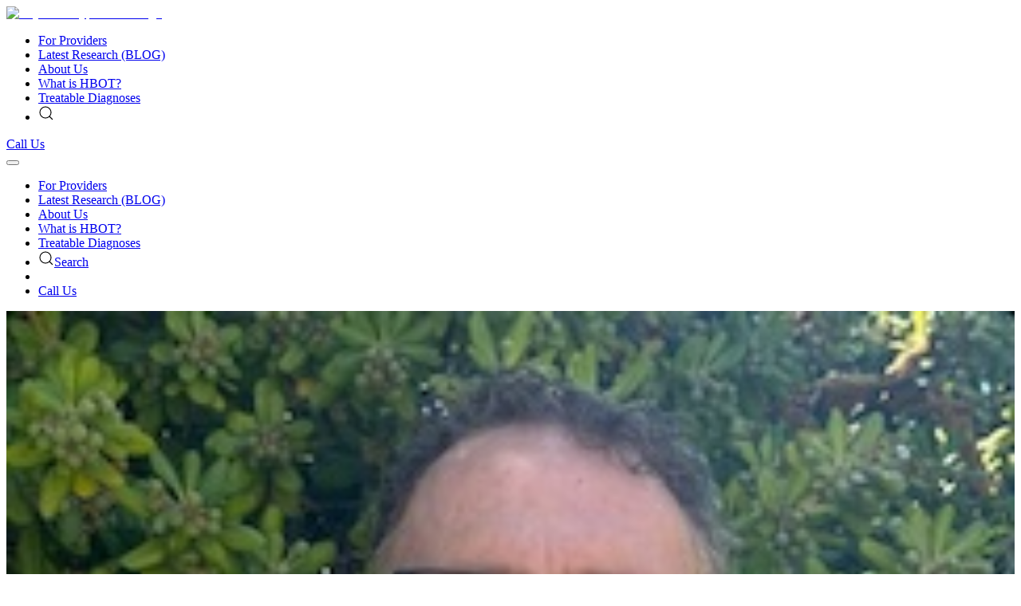

--- FILE ---
content_type: text/html; charset=utf-8
request_url: https://www.bayareahyperbarics.com/latest-research/author/jim-nieters
body_size: 19729
content:
<!DOCTYPE html><html lang="en" class="pqc"><head><meta charSet="utf-8"/><meta name="viewport" content="width=device-width"/><link rel="icon" href="/favicon.ico"/><link rel="apple-touch-icon" sizes="180x180" href="/apple-touch-icon.png"/><link rel="icon" type="image/png" sizes="32x32" href="/favicon-32x32.png"/><link rel="icon" type="image/png" sizes="16x16" href="/favicon-16x16.png"/><link rel="mask-icon" href="/safari-pinned-tab.svg" color="#ef4323"/><meta name="msapplication-TileColor" content="#f2f2f2"/><meta name="theme-color" content="#007E7B"/><meta property="og:type" content="website"/><meta property="og:locale" content="en_IE"/><meta property="og:site_name" content="Bay Area Hyperbarics"/><title>Jim Nieters | Practice Manager and COO | Bay Area Hyperbarics</title><meta name="robots" content="index,follow"/><meta name="description" content="Jim Nieters has been helping Bay Area Hyperbarics for many years, and has been fully involved since October, 2022. With over twenty years of experience in operations and team leadership, Jim brings a patient-first perspective to everything he does."/><meta property="og:title" content="Jim Nieters | Practice Manager and COO | Bay Area Hyperbarics"/><meta property="og:description" content="Jim Nieters has been helping Bay Area Hyperbarics for many years, and has been fully involved since October, 2022. With over twenty years of experience in operations and team leadership, Jim brings a patient-first perspective to everything he does."/><meta property="og:url" content="https://www.bayareahyperbarics.com/latest-research/author/jim-nieters"/><meta property="og:image" content="https://res.cloudinary.com/dzo2yu9vs/image/upload/v1682427161/bahyperbarics_10_10/home-hero-cropped-1682427159407.webp"/><meta property="og:image:alt" content="Jim Nieters | Practice Manager and COO | Bay Area Hyperbarics"/><link rel="canonical" href="https://www.bayareahyperbarics.com/latest-research/author/jim-nieters"/><script type="application/ld+json">{"@context":"https://schema.org","@type":"LocalBusiness","@id":"https://www.bayareahyperbarics.com/","name":"Bay Area Hyperbarics","url":"https://www.bayareahyperbarics.com/","telephone":"(408) 356-7438","sameAs":["https://www.facebook.com/people/Bay-Area-Hyperbarics/100068889384749/"],"image":["https://www.bayareahyperbarics.com/_next/image?url=https%3A%2F%2Fassets.uiaas.io%2Fweb%2Fhbot%2Fhbot-logo.png&amp;w=640&amp;q=75"],"address":{"@type":"PostalAddress","streetAddress":"14589 S Bascom Ave","addressLocality":"Los Gatos","addressRegion":"CA","postalCode":"95032","addressCountry":"US"},"geo":{"latitude":"37.256408","longitude":"-121.9502627","@type":"GeoCoordinates"},"openingHoursSpecification":[{"opens":"05:30","closes":"20:00","dayOfWeek":["Monday","Tuesday","Wednesday","Thursday","Friday"],"@type":"OpeningHoursSpecification"},{"opens":"09:00","closes":"15:00","dayOfWeek":["Saturday","Sunday"],"@type":"OpeningHoursSpecification"}]}</script><script type="application/ld+json">{"@context":"https://schema.org","@type":"WebPage","json":{"@context":"https://schema.org","@type":"WebSite","name":"Bay Area Hyperbarics","url":"https://www.bayareahyperbarics.com","potentialAction":{"@type":"SearchAction","target":"https://www.bayareahyperbarics.com/search?query={search_term_string}","query-input":"required name=search_term_string"}}}</script><meta name="next-head-count" content="23"/><link rel="preload" href="/_next/static/css/984f33b2356b147a.css" as="style" crossorigin=""/><link rel="stylesheet" href="/_next/static/css/984f33b2356b147a.css" crossorigin="" data-n-g=""/><noscript data-n-css=""></noscript><script defer="" crossorigin="" nomodule="" src="/_next/static/chunks/polyfills-c67a75d1b6f99dc8.js"></script><script data-partytown-config="">
            partytown = {
              lib: "/_next/static/~partytown/"
            };
          </script><script data-partytown="">!(function(w,p,f,c){c=w[p]=w[p]||{};c[f]=(c[f]||[])})(window,'partytown','forward');/* Partytown 0.8.0 - MIT builder.io */
!function(t,e,n,i,r,o,a,d,s,c,l,p){function u(){p||(p=1,"/"==(a=(o.lib||"/~partytown/")+(o.debug?"debug/":""))[0]&&(s=e.querySelectorAll('script[type="text/partytown"]'),i!=t?i.dispatchEvent(new CustomEvent("pt1",{detail:t})):(d=setTimeout(f,1e4),e.addEventListener("pt0",w),r?h(1):n.serviceWorker?n.serviceWorker.register(a+(o.swPath||"partytown-sw.js"),{scope:a}).then((function(t){t.active?h():t.installing&&t.installing.addEventListener("statechange",(function(t){"activated"==t.target.state&&h()}))}),console.error):f())))}function h(t){c=e.createElement(t?"script":"iframe"),t||(c.setAttribute("style","display:block;width:0;height:0;border:0;visibility:hidden"),c.setAttribute("aria-hidden",!0)),c.src=a+"partytown-"+(t?"atomics.js?v=0.8.0":"sandbox-sw.html?"+Date.now()),e.querySelector(o.sandboxParent||"body").appendChild(c)}function f(n,r){for(w(),i==t&&(o.forward||[]).map((function(e){delete t[e.split(".")[0]]})),n=0;n<s.length;n++)(r=e.createElement("script")).innerHTML=s[n].innerHTML,e.head.appendChild(r);c&&c.parentNode.removeChild(c)}function w(){clearTimeout(d)}o=t.partytown||{},i==t&&(o.forward||[]).map((function(e){l=t,e.split(".").map((function(e,n,i){l=l[i[n]]=n+1<i.length?"push"==i[n+1]?[]:l[i[n]]||{}:function(){(t._ptf=t._ptf||[]).push(i,arguments)}}))})),"complete"==e.readyState?u():(t.addEventListener("DOMContentLoaded",u),t.addEventListener("load",u))}(window,document,navigator,top,window.crossOriginIsolated);</script><script id="hotjarScript" type="text/partytown" data-nscript="worker" crossorigin="">
      (function(h,o,t,j,a,r){
          h.hj=h.hj||function(){(h.hj.q=h.hj.q||[]).push(arguments)};
          h._hjSettings={hjid:3349979,hjsv:6};
          a=o.getElementsByTagName('head')[0];
          r=o.createElement('script');r.async=1;
          r.src=t+h._hjSettings.hjid+j+h._hjSettings.hjsv;
          a.appendChild(r);
      })(window,document,'https://static.hotjar.com/c/hotjar-','.js?sv=');
    </script><script src="/_next/static/chunks/webpack-59c5c889f52620d6.js" defer="" crossorigin=""></script><script src="/_next/static/chunks/framework-5429a50ba5373c56.js" defer="" crossorigin=""></script><script src="/_next/static/chunks/main-930135e47dff83e9.js" defer="" crossorigin=""></script><script src="/_next/static/chunks/pages/_app-048c94400f173aaf.js" defer="" crossorigin=""></script><script src="/_next/static/chunks/977-2770766778976007.js" defer="" crossorigin=""></script><script src="/_next/static/chunks/621-1af614765a2108b2.js" defer="" crossorigin=""></script><script src="/_next/static/chunks/pages/latest-research/author/%5B...slug%5D-0c6aacf3fed4be4d.js" defer="" crossorigin=""></script><script src="/_next/static/aApXya2CtoF76YWYjMLgx/_buildManifest.js" defer="" crossorigin=""></script><script src="/_next/static/aApXya2CtoF76YWYjMLgx/_ssgManifest.js" defer="" crossorigin=""></script></head><body><noscript><iframe src="https://www.googletagmanager.com/ns.html?id=GTM-W2JT4PV" height="0" width="0" style="display:none;visibility:hidden"></iframe></noscript><div id="__next"><div class="pqc"><header class="uk-dark uk-section-xsmall" style="background:#fff" data-mod="header-with-secondary-nav"><div class="uk-container"><div class="uk-text-left uk-flex uk-flex-between uk-navbar" data-uk-navbar="true"><div class="uk-flex uk-flex-between uk-width-expand"><div class="uk-navbar-left uk-margin-right"><a aria-label=" logo" class="uk-logo uk-flex uk-flex-middle" style="max-width:220px" href="/"><img alt="Bay Area Hyperbarics Logo" loading="lazy" width="500" height="121" decoding="async" data-nimg="1" class="uk-margin-small-right" style="color:transparent" srcSet="/_next/image?url=https%3A%2F%2Fres.cloudinary.com%2Fdzo2yu9vs%2Fimage%2Fupload%2Fv1742937393%2Fbahyperbarics_10_10%2Fbah_logox-teal-1742937392320.png&amp;w=640&amp;q=75 1x, /_next/image?url=https%3A%2F%2Fres.cloudinary.com%2Fdzo2yu9vs%2Fimage%2Fupload%2Fv1742937393%2Fbahyperbarics_10_10%2Fbah_logox-teal-1742937392320.png&amp;w=1080&amp;q=75 2x" src="/_next/image?url=https%3A%2F%2Fres.cloudinary.com%2Fdzo2yu9vs%2Fimage%2Fupload%2Fv1742937393%2Fbahyperbarics_10_10%2Fbah_logox-teal-1742937392320.png&amp;w=1080&amp;q=75"/></a></div><div class="uk-navbar-center uk-visible@m"><ul class="uk-navbar-nav"><li class=""><a aria-label="For Providers " class="uk-padding-remove-left" href="/research">For Providers </a></li><li class="uk-active uk-text-bold"><a aria-label="Latest Research (BLOG) " class="uk-padding-remove-left" href="/latest-research">Latest Research (BLOG) </a></li><li class=""><a aria-label="About Us" class="uk-padding-remove-left" href="/about-us">About Us</a></li><li class=""><a aria-label="What is HBOT?" class="uk-padding-remove-left" href="/what-is-hyperbarics">What is HBOT?</a></li><li class=""><a aria-label="Treatable Diagnoses" class="uk-padding-remove-left" href="/treatable-diagnoses">Treatable Diagnoses</a></li><li class=""><a aria-label="Search" href="/search"><span id="searchInput" data-uk-icon="search"><svg width="20" height="20" viewBox="0 0 20 20" xmlns="http://www.w3.org/2000/svg"><circle fill="none" stroke="#000" stroke-width="1.1" cx="9" cy="9" r="7"></circle><path fill="none" stroke="#000" stroke-width="1.1" d="M14,14 L18,18 L14,14 Z"></path></svg></span></a></li></ul></div><div class="uk-navbar-right uk-visible@m"><div class="uk-flex uk-flex-middle"><div class="uk-flex uk-flex-right uk-flex-middle uk-margin-top uk-flex-wrap"><a class="uk-button uk-flex uk-button-primary uk-button-small  uk-margin-right uk-margin-bottom uk-flex uk-flex-middle" target="_self" href="tel:4083567438">Call Us</a></div></div></div></div><a aria-label="Mobile Menu Toggle" href="#" class="uk-navbar-toggle uk-hidden@m uk-flex-right" data-uk-navbar-toggle-icon="true" data-uk-toggle="target: #mobnav"></a></div></div><nav id="mobnav" data-uk-offcanvas="flip: true" class="uk-offcanvas"><div class="uk-offcanvas-bar"><button class="uk-offcanvas-close uk-close" type="button" data-uk-close="true"></button><ul class="uk-nav uk-nav-default uk-margin-medium-top uk-nav-parent-icon" data-uk-nav="true"><li><a class="" href="/research">For Providers </a></li><li><a class="" href="/latest-research">Latest Research (BLOG) </a></li><li><a class="" href="/about-us">About Us</a></li><li><a class="" href="/what-is-hyperbarics">What is HBOT?</a></li><li><a class="" href="/treatable-diagnoses">Treatable Diagnoses</a></li><li class=""><a aria-label="Search" href="/search"><span id="searchInput" data-uk-icon="search"><svg width="20" height="20" viewBox="0 0 20 20" xmlns="http://www.w3.org/2000/svg"><circle fill="none" stroke="#000" stroke-width="1.1" cx="9" cy="9" r="7"></circle><path fill="none" stroke="#000" stroke-width="1.1" d="M14,14 L18,18 L14,14 Z"></path></svg></span><span class="uk-display-inline-block">Search</span></a></li><li class="uk-nav-divider uk-margin-small-top uk-margin-small-bottom"></li><li><a class="" href="tel:4083567438">Call Us</a></li></ul></div></nav></header><div class="uk-container"><div id="authorHero " class="uk-section uk-section-medium"><div class="uk-grid uk-grid-large uk-flex-middle"><div class="uk-width-1-3@m"><div class="uk-margin-large-bottom"><div class=""><img src="https://res.cloudinary.com/dzo2yu9vs/image/upload/v1751415243/bahyperbarics_10_10/jim-n-headshot-1751415242222.jpg" alt="Jim Nieters" width="100%"/></div></div></div><div class="uk-width-2-3@m"><div class=""><h1 class="uk-h1 uk-text-bold uk-margin-small-bottom uk-text-primary">Jim Nieters</h1><div class="uk-h3 uk-margin-remove-top uk-text-bold">Practice Manager and COO</div><div class="uk-h4 uk-body-font"><p><span style="color: rgb(76, 77, 78);">Jim graduated with his BA in Psychology at UC Davis and worked in tech for 25 years. Throughout his career, Jim has helped balance operational excellence with sustainable growth, balancing financial success with service quality. His approach to healthcare leadership centers on collaboration and continuous learning. He works closely with providers and support staff to implement best practices and maintain the highest safety standards.

Jim is dedicated to improving patient outcomes and strengthening healthcare access in our community. He works alongside our team of healthcare professionals to ensure every patient receives compassionate, evidence-based care. Jim is honored to serve our community and support patients on their path to recovery through hyperbaric medicine.</span></p></div></div></div></div></div><div class="uk-margin-top uk-margin-small-bottom"><div class="uk-margin-medium-bottom uk-h2 uk-text-bold">Articles by <!-- -->Jim Nieters</div><div class="uk-grid uk-child-width-1-3@s uk-height-match" data-uk-height-match="target: .ukhmatch"><div><a style="margin-bottom:30px;border-radius:8px;border:1px solid rgba(0, 126, 124, 0.4)" class="uk-margin-medium-bottom uk-position-relative uk-display-block uk-box-shadow-small uk-box-shadow-hover-large uk-overflow-hidden ukhmatch" href="/latest-research/patient-testimonial-hbot-healed-long-covid"><div class="uk-background-cover uk-position-relative uk-light uk-overflow-hidden" style="background-image:url(https://res.cloudinary.com/dzo2yu9vs/image/upload/v1677107327/bahyperbarics_10_10/jim-nieters-1677107325814.webp);height:160px;padding:8px 18px"><div class="uk-position-cover" style="background:rgba(0,0,0,.2)"></div><div class="uk-position-relative uk-height-1-1"><div class="uk-margin-bottom uk-margin-small-top"><span class=" uk-display-inline-block uk-text-uppercase uk-label uk-label-success uk-text-medium uk-margin-small-right uk-margin-small-bottom" style="font-size:13px;background-color:#dde0f7;color:#374b4a;padding:3px 8px 1px 8px">Expert Opinion</span><span class=" uk-display-inline-block uk-text-uppercase uk-label uk-label-success uk-text-medium uk-margin-small-right uk-margin-small-bottom" style="font-size:13px;background-color:#ffeef1;color:#8a0459;padding:3px 8px 1px 8px">Hyperbarics 101</span></div></div></div><div class="" style="margin-bottom:0px;padding:30px"><h3 class="uk-margin-bottom  uk-h4 uk-text-bold"><span class="">A Patient’s Perspective – How Hyperbarics Healed My Long Covid</span></h3><div class="uk-text-primary uk-text-medium">By <!-- -->Jim Nieters</div></div></a></div><div><a style="margin-bottom:30px;border-radius:8px;border:1px solid rgba(0, 126, 124, 0.4)" class="uk-margin-medium-bottom uk-position-relative uk-display-block uk-box-shadow-small uk-box-shadow-hover-large uk-overflow-hidden ukhmatch" href="/latest-research/hyperbaric-oxygen-chamber-benefits"><div class="uk-background-cover uk-position-relative uk-light uk-overflow-hidden" style="background-image:url(https://res.cloudinary.com/dzo2yu9vs/image/upload/v1735944655/bahyperbarics_10_10/shutterstock_1308467527-1735944652940.jpg);height:160px;padding:8px 18px"><div class="uk-position-cover" style="background:rgba(0,0,0,.2)"></div><div class="uk-position-relative uk-height-1-1"><div class="uk-margin-bottom uk-margin-small-top"><span class=" uk-display-inline-block uk-text-uppercase uk-label uk-label-success uk-text-medium uk-margin-small-right uk-margin-small-bottom" style="font-size:13px;background-color:#ffeef1;color:#8a0459;padding:3px 8px 1px 8px">Hyperbarics 101</span></div></div></div><div class="" style="margin-bottom:0px;padding:30px"><h3 class="uk-margin-bottom  uk-h4 uk-text-bold"><span class="">Unveiling the Truth About Hyperbaric Oxygen Chambers</span></h3><div class="uk-text-primary uk-text-medium">By <!-- -->Jim Nieters</div></div></a></div><div><a style="margin-bottom:30px;border-radius:8px;border:1px solid rgba(0, 126, 124, 0.4)" class="uk-margin-medium-bottom uk-position-relative uk-display-block uk-box-shadow-small uk-box-shadow-hover-large uk-overflow-hidden ukhmatch" href="/latest-research/author/benefits-of-hbot-for-your-skin"><div class="uk-background-cover uk-position-relative uk-light uk-overflow-hidden" style="background-image:url(https://res.cloudinary.com/dzo2yu9vs/image/upload/v1743113302/bahyperbarics_10_10/shutterstock_1188116350-1743113300543.jpg);height:160px;padding:8px 18px"><div class="uk-position-cover" style="background:rgba(0,0,0,.2)"></div><div class="uk-position-relative uk-height-1-1"><div class="uk-margin-bottom uk-margin-small-top"><span class=" uk-display-inline-block uk-text-uppercase uk-label uk-label-success uk-text-medium uk-margin-small-right uk-margin-small-bottom" style="font-size:13px;background-color:#ffeef1;color:#8a0459;padding:3px 8px 1px 8px">Hyperbarics 101</span></div></div></div><div class="" style="margin-bottom:0px;padding:30px"><h3 class="uk-margin-bottom  uk-h4 uk-text-bold"><span class="">Benefits of HBOT for Your Skin</span></h3><div class="uk-text-primary uk-text-medium">By <!-- -->Jim Nieters</div></div></a></div><div><a style="margin-bottom:30px;border-radius:8px;border:1px solid rgba(0, 126, 124, 0.4)" class="uk-margin-medium-bottom uk-position-relative uk-display-block uk-box-shadow-small uk-box-shadow-hover-large uk-overflow-hidden ukhmatch" href="/latest-research/author/future-of-wellness-event"><div class="uk-background-cover uk-position-relative uk-light uk-overflow-hidden" style="background-image:url(https://res.cloudinary.com/dzo2yu9vs/image/upload/v1746830613/bahyperbarics_10_10/emsculpt_pic_female-model-applicator-abdomen-015-1746830610614.jpg);height:160px;padding:8px 18px"><div class="uk-position-cover" style="background:rgba(0,0,0,.2)"></div><div class="uk-position-relative uk-height-1-1"><div class="uk-margin-bottom uk-margin-small-top"><span class=" uk-display-inline-block uk-text-uppercase uk-label uk-label-success uk-text-medium uk-margin-small-right uk-margin-small-bottom" style="font-size:13px;background-color:#eff8fd;color:#39b0d5;padding:3px 8px 1px 8px">Bay Area Hyperbarics</span></div></div></div><div class="" style="margin-bottom:0px;padding:30px"><h3 class="uk-margin-bottom  uk-h4 uk-text-bold"><span class="">Body Mind and Soul tour coming May 20:  in San Jose, CA</span></h3><div class="uk-text-primary uk-text-medium">By <!-- -->Jim Nieters</div></div></a></div></div></div></div><div><section
	class="uk-light uk-section"
	style="background:linear-gradient(0deg, #EEFAFB 50.52%, #FFFFFF 100%);"
	id="aboutUs"
	loading="lazy"
	width=""
	height=""
>
	<div class="uk-container">
		<div class="uk-text-left uk-flex uk-flex-left">
			<div class="uk-width-2-3@m"><h2 class="uk-text-left uk-margin-small-bottom  uk-margin-remove-top uk-font-normal"><b style='color:#000'>About Us</b></h2><div class="uk-text-left uk-margin-small-bottom uk-margin-remove-top desc"><span style='color:#000'>Bay Area Hyperbarics is woman-owned and the longest-running independent HBOT clinic in the country. We have helped heal thousands of patients through HBOT in San Jose, CA.</span></div></div>
		</div>
		<div
			class="uk-margin-medium-top uk-grid uk-child-width-1-3@m uk-child-width-1-2@s uk-grid-medium"
			data-uk-grid
			data-uk-height-match="target: .uk-card"data-uk-scrollspy="cls: uk-animation-scale-up; target: .uk-card; delay: 200; repeat:false"><div class=""><div
					class="uk-text-left uk-flex-left uk-dark  uk-card uk-card-default uk-border-rounded uk-display-block uk-overflow-hidden uk-box-shadow-small"
					style="background:#fff;"
				>
					<div
						class="uk-card-media-top uk-padding"
						style="padding-bottom: 0px"
					>
						<img
							data-src="https://assets.uiaas.io/web/bah/fda.svg"
							style="max-width: 75px"
							class="uk-height-max-medium"
							alt="Medicare &amp; FDA Approved"
							width="900"
							height="900"
							data-uk-img
							loading="lazy"
						/>
					</div>
					<div class="uk-card-body"><h3 class="uk-text-left uk-margin-small-bottom uk-h3 uk-margin-remove-top uk-font-bold"><b>Medicare & FDA Approved</b></h3><div class="uk-text-left uk-margin-small-bottom uk-margin-remove-top desc">The FDA and Medicare approve HBOT to treat 14 medical conditions. Our medical staff follows treatment guidelines from Medicare, the UHMS, and the latest research.
</div></div>
				</div></div><div class=""><div
					class="uk-text-left uk-flex-left uk-dark  uk-card uk-card-default uk-border-rounded uk-display-block uk-overflow-hidden uk-box-shadow-small"
					style="background:#fff;"
				>
					<div
						class="uk-card-media-top uk-padding"
						style="padding-bottom: 0px"
					>
						<img
							data-src="https://res.cloudinary.com/dzo2yu9vs/image/upload/v1686647541/bahyperbarics_10_10/womanowned-1686647540576.webp"
							style="max-width: 75px"
							class="uk-height-max-medium"
							alt="Painless &amp; Non-invasive"
							width="900"
							height="900"
							data-uk-img
							loading="lazy"
						/>
					</div>
					<div class="uk-card-body"><h3 class="uk-text-left uk-margin-small-bottom uk-h3 uk-margin-remove-top uk-font-bold"><b>Woman Owned</b></h3><div class="uk-text-left uk-margin-small-bottom uk-margin-remove-top desc">Bay Area Hyperbarics is woman-owned and the longest-running independent hyperbaric clinic in the country. </div></div>
				</div></div><div class=""><div
					class="uk-text-left uk-flex-left uk-dark  uk-card uk-card-default uk-border-rounded uk-display-block uk-overflow-hidden uk-box-shadow-small"
					style="background:#fff;"
				>
					<div
						class="uk-card-media-top uk-padding"
						style="padding-bottom: 0px"
					>
						<img
							data-src="https://res.cloudinary.com/dzo2yu9vs/image/upload/v1722297518/bahyperbarics_10_10/26-1722297517487.svg"
							style="max-width: 75px"
							class="uk-height-max-medium"
							alt="Treats over 20 conditions"
							width="900"
							height="900"
							data-uk-img
							loading="lazy"
						/>
					</div>
					<div class="uk-card-body"><h3 class="uk-text-left uk-margin-small-bottom uk-h3 uk-margin-remove-top uk-font-bold"><b>26 Years of Expertise</b></h3><div class="uk-text-left uk-margin-small-bottom uk-margin-remove-top desc">With over 26 years of expertise, we have provided more than 100,000 patient treatments through oxygen chamber treatment. </div></div>
				</div></div></div>
	</div>
</section>
</div><div class="" style="background:#EEFAFB;padding-bottom:80px"><div class="uk-container"><div class="uk-flex uk-dark uk-flex-middle uk-flex-center uk-flex-wrap"><a class="uk-button uk-button-primary uk-margin-right uk-margin-bottom" href="tel:4083567438">Call us: 408-356-7438</a><a href="https://BayAreaHyperbarics.as.me/?calendarID=8352752" target="_blank" class="uk-button uk-button-default uk-margin-bottom " rel="noreferrer">Schedule Free Consultation</a></div></div></div><div><footer
	class="uk-light uk-section-small"
	style="background:#2B5857;"
	id=""
	
	data-mod="footer-with-links"
>
	<div class="uk-container">
		<div
			class="uk-text-left uk-margin-small-top uk-margin-small-bottom primary uk-flex uk-flex-between uk-grid uk-flex-between"
			data-uk-grid
		>
			<div class="uk-width-auto uk-margin-right"><a
	href="/"
	aria-label=" logo"
	class="uk-logo uk-flex uk-flex-middle"
	style="max-width: 220px"
><img
		src="https://res.cloudinary.com/dzo2yu9vs/image/upload/v1742948272/bahyperbarics_10_10/bah-logo-white-1742948271171.png"
		class="uk-margin-small-right"
		alt=""
		width="609"
		height="148"
	/></a>
</div>
			<div
				class="uk-width-expand@m uk-grid uk-child-width-1-3@m"
				data-uk-grid
			><div class=""><div><h3 class="uk-text-left uk-margin-small-bottom uk-h5 uk-margin-remove-top uk-font-normal"><b>CONTACT US</b></h3><div class="uk-text-left uk-margin-small-bottom uk-margin-remove-top desc">Leave us a message and we’ll get back to you as soon as possible.</div><div class="uk-flex uk-flex-between uk-flex-middle uk-margin-top uk-flex-wrap"><a class="uk-button uk-flex uk-button-primary uk-button-small   uk-margin-bottom uk-flex uk-flex-middle" target="_blank" rel=noopener href="https://bayareahyperbarics.as.me/schedule.php?calendarID=8352752" >Schedule Free Phone Consult</a></div></div></div><div class=""><div><h3 class="uk-text-left uk-margin-small-bottom uk-h5 uk-margin-remove-top uk-font-normal"><b>FIND US HERE</b></h3><div class="uk-text-left uk-margin-small-bottom uk-margin-remove-top desc">San Jose/Los Gatos Clinic <br/>14589 South Bascom Avenue, <br/>Los Gatos, CA 95032<br/></br/><b><a href='tel:408-356-7438'>PH: 408-356-7438</a></b></div><div class="uk-flex uk-flex-between uk-flex-middle uk-margin-top uk-flex-wrap"><a class="uk-button uk-flex uk-button-link    uk-margin-bottom uk-flex uk-flex-middle" target="_blank" rel=noopener href="https://goo.gl/maps/b1xMpU2xDBhJ43Py5" >Get Directions&nbsp;<span style="transform: rotate(-45deg); display: inline-block" data-uk-icon="icon: arrow-right; ratio: 1"></span></a></div></div></div><div class=""><div><div class="uk-text-left uk-margin-small-bottom uk-margin-remove-top desc"><b>TREATMENT HOURS</b><br/>Mon-Fri: <b>5:30 am – 8:00 pm</b> <br/>Sat & Sun: <b>8:00 am – 2:30 pm</b><br/><b class='uk-margin-small-top uk-display-block'>BILLING HOURS</b>Mon-Fri: <b>9:00 am – 4:00 pm</b><br/><b class='uk-margin-small-top uk-display-block'>NEW PATIENTS</b>Mon-Fri: <b>8:00 am – 5:00 pm</b></div></div></div></div>
		</div>
		<hr class="uk-margin-bottom"/>
	</div>

	<div class="uk-container">
		<div
			class="uk-text-left primary uk-flex uk-flex-middle uk-flex-between"
			data-uk-grid
		>
			<div class="uk-width-expand@m">
				<div class="uk-text-small">&copy;2026 Bay Area Hyperbarics. All Rights Reserved</div>
			</div>

			<div class="uk-width-auto@m social">
				<ul class="uk-iconnav"><li>
							<a
							class="uk-icon-button uk-flex uk-flex-middle uk-text-center"
							aria-label="receiver"
							href="tel:408-356-7438"
							data-uk-icon="icon: receiver"
						></a>
						</li><li>
							<a
							class="uk-icon-button uk-flex uk-flex-middle uk-text-center"
							aria-label="mail"
							href="mailto:info@oxygenheals.com"
							data-uk-icon="icon: mail"
						></a>
						</li><li>
							<a
							class="uk-icon-button uk-flex uk-flex-middle uk-text-center"
							aria-label="facebook"
							href="https://www.facebook.com/people/Bay-Area-Hyperbarics/100068889384749/"
							data-uk-icon="icon: facebook"
						></a>
						</li></ul>
			</div>
		</div>
	</div>
</footer>
<style>
	.social .uk-icon svg {
		margin-top: 8px;
	}

	.primary .uk-list a {
		color: $global-color;
	}
</style></div></div></div><script id="__NEXT_DATA__" type="application/json" crossorigin="">{"props":{"pageProps":{"header":{"uid":"globalHeader","logo":{"url":"/","src":"https://res.cloudinary.com/dzo2yu9vs/image/upload/v1742937393/bahyperbarics_10_10/bah_logox-teal-1742937392320.png","label":null,"tagline":null,"width":500,"height":121},"primary":[{"label":"For Providers ","url":"/research","external":null,"style":{"columns":3}},{"label":"Latest Research (BLOG) ","url":"/latest-research","external":null},{"label":"About Us","url":"/about-us","external":null},{"label":"What is HBOT?","url":"/what-is-hyperbarics"},{"label":"Treatable Diagnoses","url":"/treatable-diagnoses","external":null,"style":{"columns":3}}],"secondary":[],"social":[{"label":"receiver","url":"tel:408-356-7438","external":false},{"label":"mail","url":"mailto:info@oxygenheals.com","external":true},{"label":"facebook","url":"https://www.facebook.com/people/Bay-Area-Hyperbarics/100068889384749/","external":true}],"ctas":[{"type":"primary","label":"Call Us","url":"tel:4083567438","size":"sm","external":false}],"style":{"background":"#fff","justify":"between","align":"left","spacing":"xs"},"module":"nav-block--header-with-secondary-nav"},"footer":"\u003cfooter\n\tclass=\"uk-light uk-section-small\"\n\tstyle=\"background:#2B5857;\"\n\tid=\"\"\n\t\n\tdata-mod=\"footer-with-links\"\n\u003e\n\t\u003cdiv class=\"uk-container\"\u003e\n\t\t\u003cdiv\n\t\t\tclass=\"uk-text-left uk-margin-small-top uk-margin-small-bottom primary uk-flex uk-flex-between uk-grid uk-flex-between\"\n\t\t\tdata-uk-grid\n\t\t\u003e\n\t\t\t\u003cdiv class=\"uk-width-auto uk-margin-right\"\u003e\u003ca\n\thref=\"/\"\n\taria-label=\" logo\"\n\tclass=\"uk-logo uk-flex uk-flex-middle\"\n\tstyle=\"max-width: 220px\"\n\u003e\u003cimg\n\t\tsrc=\"https://res.cloudinary.com/dzo2yu9vs/image/upload/v1742948272/bahyperbarics_10_10/bah-logo-white-1742948271171.png\"\n\t\tclass=\"uk-margin-small-right\"\n\t\talt=\"\"\n\t\twidth=\"609\"\n\t\theight=\"148\"\n\t/\u003e\u003c/a\u003e\n\u003c/div\u003e\n\t\t\t\u003cdiv\n\t\t\t\tclass=\"uk-width-expand@m uk-grid uk-child-width-1-3@m\"\n\t\t\t\tdata-uk-grid\n\t\t\t\u003e\u003cdiv class=\"\"\u003e\u003cdiv\u003e\u003ch3 class=\"uk-text-left uk-margin-small-bottom uk-h5 uk-margin-remove-top uk-font-normal\"\u003e\u003cb\u003eCONTACT US\u003c/b\u003e\u003c/h3\u003e\u003cdiv class=\"uk-text-left uk-margin-small-bottom uk-margin-remove-top desc\"\u003eLeave us a message and we’ll get back to you as soon as possible.\u003c/div\u003e\u003cdiv class=\"uk-flex uk-flex-between uk-flex-middle uk-margin-top uk-flex-wrap\"\u003e\u003ca class=\"uk-button uk-flex uk-button-primary uk-button-small   uk-margin-bottom uk-flex uk-flex-middle\" target=\"_blank\" rel=noopener href=\"https://bayareahyperbarics.as.me/schedule.php?calendarID=8352752\" \u003eSchedule Free Phone Consult\u003c/a\u003e\u003c/div\u003e\u003c/div\u003e\u003c/div\u003e\u003cdiv class=\"\"\u003e\u003cdiv\u003e\u003ch3 class=\"uk-text-left uk-margin-small-bottom uk-h5 uk-margin-remove-top uk-font-normal\"\u003e\u003cb\u003eFIND US HERE\u003c/b\u003e\u003c/h3\u003e\u003cdiv class=\"uk-text-left uk-margin-small-bottom uk-margin-remove-top desc\"\u003eSan Jose/Los Gatos Clinic \u003cbr/\u003e14589 South Bascom Avenue, \u003cbr/\u003eLos Gatos, CA 95032\u003cbr/\u003e\u003c/br/\u003e\u003cb\u003e\u003ca href='tel:408-356-7438'\u003ePH: 408-356-7438\u003c/a\u003e\u003c/b\u003e\u003c/div\u003e\u003cdiv class=\"uk-flex uk-flex-between uk-flex-middle uk-margin-top uk-flex-wrap\"\u003e\u003ca class=\"uk-button uk-flex uk-button-link    uk-margin-bottom uk-flex uk-flex-middle\" target=\"_blank\" rel=noopener href=\"https://goo.gl/maps/b1xMpU2xDBhJ43Py5\" \u003eGet Directions\u0026nbsp;\u003cspan style=\"transform: rotate(-45deg); display: inline-block\" data-uk-icon=\"icon: arrow-right; ratio: 1\"\u003e\u003c/span\u003e\u003c/a\u003e\u003c/div\u003e\u003c/div\u003e\u003c/div\u003e\u003cdiv class=\"\"\u003e\u003cdiv\u003e\u003cdiv class=\"uk-text-left uk-margin-small-bottom uk-margin-remove-top desc\"\u003e\u003cb\u003eTREATMENT HOURS\u003c/b\u003e\u003cbr/\u003eMon-Fri: \u003cb\u003e5:30 am – 8:00 pm\u003c/b\u003e \u003cbr/\u003eSat \u0026 Sun: \u003cb\u003e8:00 am – 2:30 pm\u003c/b\u003e\u003cbr/\u003e\u003cb class='uk-margin-small-top uk-display-block'\u003eBILLING HOURS\u003c/b\u003eMon-Fri: \u003cb\u003e9:00 am – 4:00 pm\u003c/b\u003e\u003cbr/\u003e\u003cb class='uk-margin-small-top uk-display-block'\u003eNEW PATIENTS\u003c/b\u003eMon-Fri: \u003cb\u003e8:00 am – 5:00 pm\u003c/b\u003e\u003c/div\u003e\u003c/div\u003e\u003c/div\u003e\u003c/div\u003e\n\t\t\u003c/div\u003e\n\t\t\u003chr class=\"uk-margin-bottom\"/\u003e\n\t\u003c/div\u003e\n\n\t\u003cdiv class=\"uk-container\"\u003e\n\t\t\u003cdiv\n\t\t\tclass=\"uk-text-left primary uk-flex uk-flex-middle uk-flex-between\"\n\t\t\tdata-uk-grid\n\t\t\u003e\n\t\t\t\u003cdiv class=\"uk-width-expand@m\"\u003e\n\t\t\t\t\u003cdiv class=\"uk-text-small\"\u003e\u0026copy;2026 Bay Area Hyperbarics. All Rights Reserved\u003c/div\u003e\n\t\t\t\u003c/div\u003e\n\n\t\t\t\u003cdiv class=\"uk-width-auto@m social\"\u003e\n\t\t\t\t\u003cul class=\"uk-iconnav\"\u003e\u003cli\u003e\n\t\t\t\t\t\t\t\u003ca\n\t\t\t\t\t\t\tclass=\"uk-icon-button uk-flex uk-flex-middle uk-text-center\"\n\t\t\t\t\t\t\taria-label=\"receiver\"\n\t\t\t\t\t\t\thref=\"tel:408-356-7438\"\n\t\t\t\t\t\t\tdata-uk-icon=\"icon: receiver\"\n\t\t\t\t\t\t\u003e\u003c/a\u003e\n\t\t\t\t\t\t\u003c/li\u003e\u003cli\u003e\n\t\t\t\t\t\t\t\u003ca\n\t\t\t\t\t\t\tclass=\"uk-icon-button uk-flex uk-flex-middle uk-text-center\"\n\t\t\t\t\t\t\taria-label=\"mail\"\n\t\t\t\t\t\t\thref=\"mailto:info@oxygenheals.com\"\n\t\t\t\t\t\t\tdata-uk-icon=\"icon: mail\"\n\t\t\t\t\t\t\u003e\u003c/a\u003e\n\t\t\t\t\t\t\u003c/li\u003e\u003cli\u003e\n\t\t\t\t\t\t\t\u003ca\n\t\t\t\t\t\t\tclass=\"uk-icon-button uk-flex uk-flex-middle uk-text-center\"\n\t\t\t\t\t\t\taria-label=\"facebook\"\n\t\t\t\t\t\t\thref=\"https://www.facebook.com/people/Bay-Area-Hyperbarics/100068889384749/\"\n\t\t\t\t\t\t\tdata-uk-icon=\"icon: facebook\"\n\t\t\t\t\t\t\u003e\u003c/a\u003e\n\t\t\t\t\t\t\u003c/li\u003e\u003c/ul\u003e\n\t\t\t\u003c/div\u003e\n\t\t\u003c/div\u003e\n\t\u003c/div\u003e\n\u003c/footer\u003e\n\u003cstyle\u003e\n\t.social .uk-icon svg {\n\t\tmargin-top: 8px;\n\t}\n\n\t.primary .uk-list a {\n\t\tcolor: $global-color;\n\t}\n\u003c/style\u003e","aboutus":"\u003csection\n\tclass=\"uk-light uk-section\"\n\tstyle=\"background:linear-gradient(0deg, #EEFAFB 50.52%, #FFFFFF 100%);\"\n\tid=\"aboutUs\"\n\tloading=\"lazy\"\n\twidth=\"\"\n\theight=\"\"\n\u003e\n\t\u003cdiv class=\"uk-container\"\u003e\n\t\t\u003cdiv class=\"uk-text-left uk-flex uk-flex-left\"\u003e\n\t\t\t\u003cdiv class=\"uk-width-2-3@m\"\u003e\u003ch2 class=\"uk-text-left uk-margin-small-bottom  uk-margin-remove-top uk-font-normal\"\u003e\u003cb style='color:#000'\u003eAbout Us\u003c/b\u003e\u003c/h2\u003e\u003cdiv class=\"uk-text-left uk-margin-small-bottom uk-margin-remove-top desc\"\u003e\u003cspan style='color:#000'\u003eBay Area Hyperbarics is woman-owned and the longest-running independent HBOT clinic in the country. We have helped heal thousands of patients through HBOT in San Jose, CA.\u003c/span\u003e\u003c/div\u003e\u003c/div\u003e\n\t\t\u003c/div\u003e\n\t\t\u003cdiv\n\t\t\tclass=\"uk-margin-medium-top uk-grid uk-child-width-1-3@m uk-child-width-1-2@s uk-grid-medium\"\n\t\t\tdata-uk-grid\n\t\t\tdata-uk-height-match=\"target: .uk-card\"data-uk-scrollspy=\"cls: uk-animation-scale-up; target: .uk-card; delay: 200; repeat:false\"\u003e\u003cdiv class=\"\"\u003e\u003cdiv\n\t\t\t\t\tclass=\"uk-text-left uk-flex-left uk-dark  uk-card uk-card-default uk-border-rounded uk-display-block uk-overflow-hidden uk-box-shadow-small\"\n\t\t\t\t\tstyle=\"background:#fff;\"\n\t\t\t\t\u003e\n\t\t\t\t\t\u003cdiv\n\t\t\t\t\t\tclass=\"uk-card-media-top uk-padding\"\n\t\t\t\t\t\tstyle=\"padding-bottom: 0px\"\n\t\t\t\t\t\u003e\n\t\t\t\t\t\t\u003cimg\n\t\t\t\t\t\t\tdata-src=\"https://assets.uiaas.io/web/bah/fda.svg\"\n\t\t\t\t\t\t\tstyle=\"max-width: 75px\"\n\t\t\t\t\t\t\tclass=\"uk-height-max-medium\"\n\t\t\t\t\t\t\talt=\"Medicare \u0026amp; FDA Approved\"\n\t\t\t\t\t\t\twidth=\"900\"\n\t\t\t\t\t\t\theight=\"900\"\n\t\t\t\t\t\t\tdata-uk-img\n\t\t\t\t\t\t\tloading=\"lazy\"\n\t\t\t\t\t\t/\u003e\n\t\t\t\t\t\u003c/div\u003e\n\t\t\t\t\t\u003cdiv class=\"uk-card-body\"\u003e\u003ch3 class=\"uk-text-left uk-margin-small-bottom uk-h3 uk-margin-remove-top uk-font-bold\"\u003e\u003cb\u003eMedicare \u0026 FDA Approved\u003c/b\u003e\u003c/h3\u003e\u003cdiv class=\"uk-text-left uk-margin-small-bottom uk-margin-remove-top desc\"\u003eThe FDA and Medicare approve HBOT to treat 14 medical conditions. Our medical staff follows treatment guidelines from Medicare, the UHMS, and the latest research.\n\u003c/div\u003e\u003c/div\u003e\n\t\t\t\t\u003c/div\u003e\u003c/div\u003e\u003cdiv class=\"\"\u003e\u003cdiv\n\t\t\t\t\tclass=\"uk-text-left uk-flex-left uk-dark  uk-card uk-card-default uk-border-rounded uk-display-block uk-overflow-hidden uk-box-shadow-small\"\n\t\t\t\t\tstyle=\"background:#fff;\"\n\t\t\t\t\u003e\n\t\t\t\t\t\u003cdiv\n\t\t\t\t\t\tclass=\"uk-card-media-top uk-padding\"\n\t\t\t\t\t\tstyle=\"padding-bottom: 0px\"\n\t\t\t\t\t\u003e\n\t\t\t\t\t\t\u003cimg\n\t\t\t\t\t\t\tdata-src=\"https://res.cloudinary.com/dzo2yu9vs/image/upload/v1686647541/bahyperbarics_10_10/womanowned-1686647540576.webp\"\n\t\t\t\t\t\t\tstyle=\"max-width: 75px\"\n\t\t\t\t\t\t\tclass=\"uk-height-max-medium\"\n\t\t\t\t\t\t\talt=\"Painless \u0026amp; Non-invasive\"\n\t\t\t\t\t\t\twidth=\"900\"\n\t\t\t\t\t\t\theight=\"900\"\n\t\t\t\t\t\t\tdata-uk-img\n\t\t\t\t\t\t\tloading=\"lazy\"\n\t\t\t\t\t\t/\u003e\n\t\t\t\t\t\u003c/div\u003e\n\t\t\t\t\t\u003cdiv class=\"uk-card-body\"\u003e\u003ch3 class=\"uk-text-left uk-margin-small-bottom uk-h3 uk-margin-remove-top uk-font-bold\"\u003e\u003cb\u003eWoman Owned\u003c/b\u003e\u003c/h3\u003e\u003cdiv class=\"uk-text-left uk-margin-small-bottom uk-margin-remove-top desc\"\u003eBay Area Hyperbarics is woman-owned and the longest-running independent hyperbaric clinic in the country. \u003c/div\u003e\u003c/div\u003e\n\t\t\t\t\u003c/div\u003e\u003c/div\u003e\u003cdiv class=\"\"\u003e\u003cdiv\n\t\t\t\t\tclass=\"uk-text-left uk-flex-left uk-dark  uk-card uk-card-default uk-border-rounded uk-display-block uk-overflow-hidden uk-box-shadow-small\"\n\t\t\t\t\tstyle=\"background:#fff;\"\n\t\t\t\t\u003e\n\t\t\t\t\t\u003cdiv\n\t\t\t\t\t\tclass=\"uk-card-media-top uk-padding\"\n\t\t\t\t\t\tstyle=\"padding-bottom: 0px\"\n\t\t\t\t\t\u003e\n\t\t\t\t\t\t\u003cimg\n\t\t\t\t\t\t\tdata-src=\"https://res.cloudinary.com/dzo2yu9vs/image/upload/v1722297518/bahyperbarics_10_10/26-1722297517487.svg\"\n\t\t\t\t\t\t\tstyle=\"max-width: 75px\"\n\t\t\t\t\t\t\tclass=\"uk-height-max-medium\"\n\t\t\t\t\t\t\talt=\"Treats over 20 conditions\"\n\t\t\t\t\t\t\twidth=\"900\"\n\t\t\t\t\t\t\theight=\"900\"\n\t\t\t\t\t\t\tdata-uk-img\n\t\t\t\t\t\t\tloading=\"lazy\"\n\t\t\t\t\t\t/\u003e\n\t\t\t\t\t\u003c/div\u003e\n\t\t\t\t\t\u003cdiv class=\"uk-card-body\"\u003e\u003ch3 class=\"uk-text-left uk-margin-small-bottom uk-h3 uk-margin-remove-top uk-font-bold\"\u003e\u003cb\u003e26 Years of Expertise\u003c/b\u003e\u003c/h3\u003e\u003cdiv class=\"uk-text-left uk-margin-small-bottom uk-margin-remove-top desc\"\u003eWith over 26 years of expertise, we have provided more than 100,000 patient treatments through oxygen chamber treatment. \u003c/div\u003e\u003c/div\u003e\n\t\t\t\t\u003c/div\u003e\u003c/div\u003e\u003c/div\u003e\n\t\u003c/div\u003e\n\u003c/section\u003e\n","pgmeta":{"id":666,"title":"Jim Nieters | Practice Manager and COO | Bay Area Hyperbarics","description":"Jim Nieters has been helping Bay Area Hyperbarics for many years, and has been fully involved since October, 2022. With over twenty years of experience in operations and team leadership, Jim brings a patient-first perspective to everything he does.","index":1,"translate":0,"theme":null,"image":"https://res.cloudinary.com/dzo2yu9vs/image/upload/v1682427161/bahyperbarics_10_10/home-hero-cropped-1682427159407.webp","json_ld":"{   \"@context\": \"https://schema.org\",   \"@type\": \"WebPage\",   \"url\": \"https://www.bayareahyperbarics.com/\",   \"name\": \"Bay Area Hyperbarics | HBOT Treatments for Healing and Recovery\",   \"description\": \"At Bay Area Hyperbarics, we provide hyperbaric oxygen therapy treatments to promote healing and recovery for a wide range of medical conditions. Visit us to learn more about HBOT today.\",   \"mainEntity\": {     \"@type\": \"WebSite\",     \"about\": \"Hyperbaric oxygen therapy (HBOT) treatments for healing and recovery\"   } }","page_id":666,"created_at":"2023-01-05 16:45:49","updated_at":"2025-08-26 20:23:35","slug":["about","/jim-nieters"]},"author":{"name":"Jim Nieters","slug":"/jim-nieters","role":"Practice Manager and COO","summary":"Jim Nieters has been helping Bay Area Hyperbarics for many years, and has been fully involved since October, 2022. With over twenty years of experience in operations and team leadership, Jim brings a patient-first perspective to everything he does.","image":"https://res.cloudinary.com/dzo2yu9vs/image/upload/v1751415243/bahyperbarics_10_10/jim-n-headshot-1751415242222.jpg","bio":"\u003cp\u003e\u003cspan style=\"color: rgb(76, 77, 78);\"\u003eJim graduated with his BA in Psychology at UC Davis and worked in tech for 25 years. Throughout his career, Jim has helped balance operational excellence with sustainable growth, balancing financial success with service quality. His approach to healthcare leadership centers on collaboration and continuous learning. He works closely with providers and support staff to implement best practices and maintain the highest safety standards.\n\nJim is dedicated to improving patient outcomes and strengthening healthcare access in our community. He works alongside our team of healthcare professionals to ensure every patient receives compassionate, evidence-based care. Jim is honored to serve our community and support patients on their path to recovery through hyperbaric medicine.\u003c/span\u003e\u003c/p\u003e"},"relatedArticles":[{"title":"A Patient’s Perspective – How Hyperbarics Healed My Long Covid","slug":"/latest-research/patient-testimonial-hbot-healed-long-covid","summary":"Before I had Covid, my friends used to say they felt exhausted just hearing about all of my activities. After Covid, I didn't have the energy to hang out or even answer my friends’ calls, let alone hike, bike or go to concerts. I never knew what it was like to feel exhausted in the morning or to be unable to do simple things like cook a meal.","image":"https://res.cloudinary.com/dzo2yu9vs/image/upload/v1677107327/bahyperbarics_10_10/jim-nieters-1677107325814.webp","tags":[{"url":"/expert-opinion","color":"#374b4a","title":"Expert Opinion","featured":true,"background":"#dde0f7"},{"url":"/hyperbarics-101","color":"#8a0459","title":"Hyperbarics 101","featured":true,"background":"#ffeef1"}],"popular":"9","description":"\u003ch2\u003e\u003cstrong\u003eLong Covid Took Away My Emotional Energy\u003c/strong\u003e\u003c/h2\u003e\u003cp\u003eAt 59, I liked to boast that 30-year-olds had a hard time keeping up with me (and it was true). But Covid got me. I couldn’t even muster the energy to\u0026nbsp;\u003cem\u003etry\u003c/em\u003e\u0026nbsp;and regain my previous enthusiasm, and worried that this new baseline would persist the rest of my life. I also noticed that I had begun to shuffle, rather than walk, because of increased pain in my joints and limbs. I had difficulty recalling words during conversations, felt depressed, and felt breathless during even minor exercise. I’d aged 15 years in two weeks!\u003c/p\u003e\u003ch2\u003e\u003cstrong\u003eA Friend Insisted I Try HBOT\u003c/strong\u003e\u003c/h2\u003e\u003cp\u003eFor background, I’m one of those guys who is very skeptical about most “alternative” treatments are silly. Acupuncture? Maybe. (Not that I don't try alternate therapies; I'm just skeptical.) Fortunately, a dear friend insisted I try Hyperbarics. She attested that it healed her bone infection when after years of trying, nothing else did. Had she not pushed me, I never would have tried HBOT.\u003c/p\u003e\u003ch2\u003e\u003cstrong\u003eHBOT Started Helping Immediately\u003c/strong\u003e\u003c/h2\u003e\u003cp\u003eWhat surprised me the most was that the evening after my first treatment, I completed several chores that had been sitting around for months, and then I took my dogs out for a run. I didn’t really think anything of it, because that’s how I used to approach life. It was normal for me. But my partner pointed out that I hadn’t actually run with my dogs in months— since before Covid and that I hadn’t done a chore in as long. That night, I hard-wired smoke detectors that had been sitting around for six months into my electrical system. Do you realize how big a change this represented? I did not have the energy— physical or emotional— to do virtually anything for months. And here, after one treatment, I felt like my old self again. To say this felt miraculous is not an overstatement.\u003c/p\u003e\u003ch2\u003e\u003cstrong\u003eResearch Suggested I Stick with It\u003c/strong\u003e\u003c/h2\u003e\u003cp\u003eThe challenge was that I let a couple days go by before my next treatment, and by the second day, I was again exhausted, both physically and emotionally. Emerging from the hyperbaric chamber again, I felt normal. It wasn’t like … oh, a caffeine high for example. I just felt like myself again, without the heaviness Covid had layered on. Of course, my feeling was that I could just do a few sessions and stop, but my friend showed me some of the research. She showed me studies highlighting that hyperbarics reduced inflammation in both brain tissues and throughout my body, which occurred for some patients during Covid. She showed that it could re-oxygenate tissues in the lungs and neuronal systems that had been adversely affected, and that brain scans in studies proved that idling brain cells were again activated. Studies of people who had died from Covid also showed thousands of minor dead spots throughout the body, in the lungs and brain tissue. She convinced me that to create long-lasting healing, I needed at least 20 treatments.\u003c/p\u003e\u003ch2\u003e\u003cstrong\u003eI Ended Up Completing 40 Treatments\u003c/strong\u003e\u003c/h2\u003e\u003cp\u003eIn the end, I received 40 treatments, and I am back to 95% of my previous self. I have the physical energy, the emotional energy, and my cognitive functions, including word recall. They have returned to normal. A number of people have asked if the results have been worth the cost of hyperbarics. I would choose hyperbaric oxygen therapy over any other expense, because for me, it makes life feel worth living again. I am in fact so pleased with hyperbarics that I am going to set up treatments every year to reverse the effects of aging.\u003c/p\u003e\u003ch2\u003e\u003cstrong\u003eThe Bay Area Hyperbarics Team Cares!\u003c/strong\u003e\u003c/h2\u003e\u003cp\u003eI also cannot speak highly enough about the team at Bay Area Hyperbarics. They treated me not only with respect, but with the care of a family member. Every member of the team treated me like my concerns mattered, from my first initial intake to my final treatment. I look forward to seeing them again for my anti-aging treatments.\u003c/p\u003e","author":"Jim Nieters","mainauthor":{"bio":"\u003cp\u003e\u003cspan style=\"color: rgb(76, 77, 78);\"\u003eJim graduated with his BA in Psychology at UC Davis and worked in tech for 25 years. Throughout his career, Jim has helped balance operational excellence with sustainable growth, balancing financial success with service quality. His approach to healthcare leadership centers on collaboration and continuous learning. He works closely with providers and support staff to implement best practices and maintain the highest safety standards.\n\nJim is dedicated to improving patient outcomes and strengthening healthcare access in our community. He works alongside our team of healthcare professionals to ensure every patient receives compassionate, evidence-based care. Jim is honored to serve our community and support patients on their path to recovery through hyperbaric medicine.\u003c/span\u003e\u003c/p\u003e","name":"Jim Nieters","role":"Practice Manager and COO","slug":"/jim-nieters","image":"https://res.cloudinary.com/dzo2yu9vs/image/upload/v1751415243/bahyperbarics_10_10/jim-n-headshot-1751415242222.jpg","summary":"Jim Nieters has been helping Bay Area Hyperbarics for many years, and has been fully involved since October, 2022. With over twenty years of experience in operations and team leadership, Jim brings a patient-first perspective to everything he does.","featured":true},"cta-title":"You or a loved-one have Long Covid? Talk to an expert today.","cta-description":"\u003cp\u003e\u003cspan style=\"color: rgb(76, 77, 78);\"\u003eHave a conversation with experts at Bay Area Hyperbarics, to see if HBOT might be right for you or your loved-one, or to schedule an appointment. Let's get you on your road to healing!\u003c/span\u003e\u003c/p\u003e","pub_date":"Tue Jan 24 2023"},{"title":"Unveiling the Truth About Hyperbaric Oxygen Chambers","slug":"/latest-research/hyperbaric-oxygen-chamber-benefits","summary":"\u003cp class=\"ql-align-justify\"\u003e\u003cspan style=\"background-color: transparent; color: rgb(0, 0, 0);\"\u003eHyperbaric oxygen chambers are increasingly popular, yet often misunderstood medical devices. In this article, we'll explore the ins and outs of using these chambers for therapeutic purposes, addressing common myths and explaining their benefits.\u003c/span\u003e\u003c/p\u003e","image":"https://res.cloudinary.com/dzo2yu9vs/image/upload/v1735944655/bahyperbarics_10_10/shutterstock_1308467527-1735944652940.jpg","tags":[{"url":"/hyperbarics-101","color":"#8a0459","title":"Hyperbarics 101","featured":true,"background":"#ffeef1"}],"popular":"35","description":"\u003cp class=\"ql-align-justify\"\u003e\u003cspan style=\"background-color: transparent; color: rgb(0, 0, 0);\"\u003eHyperbaric oxygen chambers are increasingly popular, yet often misunderstood medical devices. In this article, we'll explore the ins and outs of using these chambers for therapeutic purposes, addressing common myths and explaining their benefits.\u003c/span\u003e\u003c/p\u003e\u003ch2 class=\"ql-align-justify\"\u003e\u003cstrong style=\"background-color: transparent; color: rgb(0, 0, 0);\"\u003eWhat Is Hyperbaric Oxygen Therapy (HBOT)?\u003c/strong\u003e\u003c/h2\u003e\u003cp class=\"ql-align-justify\"\u003e\u003cstrong style=\"background-color: transparent; color: rgb(0, 0, 0);\"\u003eHyperbaric oxygen therapy\u003c/strong\u003e\u003cspan style=\"background-color: transparent; color: rgb(0, 0, 0);\"\u003e (HBOT) involves breathing pure oxygen in a pressurized environment. This elevated pressure allows your lungs to gather more oxygen that can be absorbed into the body than would be possible at normal air pressure. In fact, HBOT increases oxygen by 14x to 20x, which aides the body in fighting bacteria and stimulating the release of substances called growth factors and stem cells which are crucial in the healing process.\u003c/span\u003e\u003c/p\u003e\u003cp class=\"ql-align-justify\"\u003e\u003cspan style=\"background-color: transparent; color: rgb(0, 0, 0);\"\u003eIn medical settings, this therapy is meticulously controlled to ensure safety and effectiveness. Patients are monitored throughout the treatment, making adjustments as necessary to maximize the benefits while minimizing risks. This makes HBOT a reliable option for various medical conditions.\u003c/span\u003e\u003c/p\u003e\u003ch2 class=\"ql-align-justify\"\u003e\u003cstrong style=\"background-color: transparent; color: rgb(0, 0, 0);\"\u003eCommon HBOT Therapy Misconceptions\u003c/strong\u003e\u003c/h2\u003e\u003cp class=\"ql-align-justify\"\u003e\u003cspan style=\"background-color: transparent; color: rgb(0, 0, 0);\"\u003eMany people mistakenly believe that HBOT therapy is exclusively used for severe, life-threatening conditions. However, it is also effective for enhancing recovery in cases of non-life-threatening injuries and diseases, helping to speed the healing process by increasing oxygen levels in the bloodstream.\u003c/span\u003e\u003c/p\u003e\u003cp class=\"ql-align-justify\"\u003e\u003cspan style=\"background-color: transparent; color: rgb(0, 0, 0);\"\u003eThere are a number of medical conditions that are approved by the FDA, AMA and Medicare for treatment by HBOT, including many kinds of non-healing wounds and ulcers, as well as sudden hearing loss, for example.\u003c/span\u003e\u003c/p\u003e\u003cp class=\"ql-align-justify\"\u003e\u003cspan style=\"background-color: transparent; color: rgb(0, 0, 0);\"\u003eAdditionally, some patients fear that the experience is claustrophobic or uncomfortable. However, modern chambers are designed with comfort in mind. They often include features such as transparent walls and entertainment systems to help patients relax, view the outside world, and watch movies or listen to podcastsduring sessions.\u003c/span\u003e\u003c/p\u003e\u003ch2 class=\"ql-align-justify\"\u003e\u003cstrong style=\"background-color: transparent; color: rgb(0, 0, 0);\"\u003eAre Hyperbaric Oxygen Chambers Safe?\u003c/strong\u003e\u003c/h2\u003e\u003cp class=\"ql-align-justify\"\u003e\u003cspan style=\"background-color: transparent; color: rgb(0, 0, 0);\"\u003eHyperbaric oxygen chambers are generally very safe. The risks associated with HBOT are minimal and are typically related to changes in air pressure that affect the ears, similar to what might be experienced during an airplane's ascent or descent. These effects can be managed with proper guidance and gradual pressurization.\u003c/span\u003e\u003c/p\u003e\u003cp class=\"ql-align-justify\"\u003e\u003cspan style=\"background-color: transparent; color: rgb(0, 0, 0);\"\u003eAdverse reactions are rare, and when they occur, they are usually minor and manageable. At Bay Area Hyperbarics, we have Certified Hyperbaric Specialists and a Safety Director, to ensure that safety protocols are strictly adhered to. Patients undergo a thorough orientation to their chambers, treatment process, and learn what to expect during and after their sessions. Thisensures they understand the process and feel comfortable throughout treatment.\u003c/span\u003e\u003c/p\u003e\u003ch2 class=\"ql-align-justify\"\u003e\u003cstrong style=\"background-color: transparent; color: rgb(0, 0, 0);\"\u003eUnderstanding the Benefits of Oxygen Therapy\u003c/strong\u003e\u003c/h2\u003e\u003ch2 class=\"ql-align-justify\"\u003e\u003cspan style=\"color: rgb(0, 0, 0);\"\u003e\u003cimg src=\"https://res.cloudinary.com/dzo2yu9vs/image/upload/v1735945011/bahyperbarics_10_10/shutterstock_1308467530-1735945009033.jpg\"\u003e\u003c/span\u003e\u003c/h2\u003e\u003cp class=\"ql-align-justify\"\u003e\u003cbr\u003e\u003c/p\u003e\u003cp class=\"ql-align-justify\"\u003e\u003cspan style=\"background-color: transparent; color: rgb(0, 0, 0);\"\u003eOxygen therapy can significantly enhance the body’s natural healing processes. It is beneficial for treating a range of conditions, from serious infections requiring rapid intervention to chronic wounds that fail to heal through conventional methods. As mentioned, HBOT accelerates recovery by delivering high concentrations of oxygen deep into tissue. It turns out that oxygen-under-pressure provides emergent benefits, such as increasing stem cell release by 800% to heal parts of the body and brain that need help healing.\u003c/span\u003e\u003c/p\u003e\u003cp class=\"ql-align-justify\"\u003e\u003cspan style=\"background-color: transparent; color: rgb(0, 0, 0);\"\u003eThe benefits of oxygen therapy extend beyond physical healing, often improving the quality of life for patients by reducing recovery time and enhancing the body's ability to fight infection and repair damaged tissue.\u003c/span\u003e\u003c/p\u003e\u003ch2 class=\"ql-align-justify\"\u003e\u003cstrong style=\"background-color: transparent; color: rgb(0, 0, 0);\"\u003eMyths About HBOT and Chronic Conditions\u003c/strong\u003e\u003c/h2\u003e\u003cp class=\"ql-align-justify\"\u003e\u003cspan style=\"background-color: transparent; color: rgb(0, 0, 0);\"\u003eThere are numerous hyperbaric oxygen chamber myths, especially regarding its efficacy in treating chronic conditions. Some skeptics claim it is ineffective or unnecessary, but large bodies of research and clinical evidence support its beneficial impacts in managing symptoms and enhancing wellness in chronic disease scenarios. In fact, some oncologists have worried that hyperbaric oxygen therapy can be dangerous for patients who either are being treated for or have had cancer. However, research clearly shows that hyperbaric oxygen does not increase tumor growth or cancer proliferation. In fact, recent studies with mice have shown that HBOT might decrease some forms of breast cancer. More research is needed, but HBOT is safe for cancer patients.\u003c/span\u003e\u003c/p\u003e\u003cp class=\"ql-align-justify\"\u003e\u003cspan style=\"background-color: transparent; color: rgb(0, 0, 0);\"\u003eContrary to common misconceptions, HBOT is not a magic cure, but a scientifically backed method that can improve outcomes when used alongside other treatments. It can reduce inflammation, enhance immune response, and promote healing in chronic conditions.\u003c/span\u003e\u003c/p\u003e\u003cp class=\"ql-align-justify\"\u003e\u003cspan style=\"background-color: transparent; color: rgb(0, 0, 0);\"\u003eWhile it is a powerful tool, the challenges include time and cost: It does help heal many conditions. It also takes a strong commitment, because treatments last a full two hours, and patients need up to 60 sessions, which requires treatment 5 days per week for three months. That said, virtually all patients we see were happy they invested the time they did because of the healing benefits.\u0026nbsp;\u003c/span\u003e\u003c/p\u003e\u003ch2 class=\"ql-align-justify\"\u003e\u003cstrong style=\"background-color: transparent; color: rgb(0, 0, 0);\"\u003eIs HBOT Therapy Only for Acute Cases?\u003c/strong\u003e\u003c/h2\u003e\u003cp class=\"ql-align-justify\"\u003e\u003cspan style=\"background-color: transparent; color: rgb(0, 0, 0);\"\u003eWhile HBOT therapy is often highlighted for its effectiveness in acute medical emergencies like decompression sickness or carbon monoxide poisoning, it's equally beneficial for chronic conditions. It has shown promising results in managing long-term ailments such asdiabetic foot ulcers and late effects of radiation.\u003c/span\u003e\u003c/p\u003e\u003cp class=\"ql-align-justify\"\u003e\u003cspan style=\"background-color: transparent; color: rgb(0, 0, 0);\"\u003eThe therapy's ability to increase oxygen delivery to compromised tissues makes it a valuable tool in a wide range of both acute and chronic medical conditions, demonstrating its versatility in clinical practice.\u003c/span\u003e\u003c/p\u003e\u003ch2 class=\"ql-align-justify\"\u003e\u003cstrong style=\"background-color: transparent; color: rgb(0, 0, 0);\"\u003eHyperbaric Oxygen Chamber Costs\u003c/strong\u003e\u003c/h2\u003e\u003cp class=\"ql-align-justify\"\u003e\u003cspan style=\"background-color: transparent; color: rgb(0, 0, 0);\"\u003eThe cost of using a hyperbaric oxygen chamber can vary widely, influenced by the medical facility, the number of sessions needed, and the specific condition being treated. While it can be seen as expensive, it's important to consider the potential for reducing overall medical costs by accelerating recovery.\u003c/span\u003e\u003c/p\u003e\u003cp class=\"ql-align-justify\"\u003e\u003cspan style=\"background-color: transparent; color: rgb(0, 0, 0);\"\u003eMany insurance providers offer coverage for HBOT for certain approved medical conditions, which can significantly reduce the financial burden on patients. It's advisable to check with your insurance for specific coverage details related to hyperbaric oxygen therapy, or just call our office. We have worked with tens of thousands of patients and can help patients understand what conditions might or might not be covered. For those conditions that are covered by insurance, we work to ensure pre-approval for patient treatments.\u003c/span\u003e\u003c/p\u003e\u003ch2 class=\"ql-align-justify\"\u003e\u003cstrong style=\"background-color: transparent; color: rgb(0, 0, 0);\"\u003eDo You Need a Prescription for Oxygen Therapy?\u003c/strong\u003e\u003c/h2\u003e\u003cp class=\"ql-align-justify\"\u003e\u003cspan style=\"background-color: transparent; color: rgb(0, 0, 0);\"\u003eYes, obtaining oxygen therapy requires a prescription. This is a safety measure that ensures the treatment is appropriate for the patient’s specific health condition and that the patient does not have conditions that would make it unsafe for them to get in the chamber. For example, patients who have had pneumothorax or have an injection fraction of below 35 would require special attention, or potentially not be allowed in the chamber. Receiving a prescription also ensures the HBOT treatments are administered under the supervision of a healthcare professional who can monitor and adjust the treatment as necessary.\u003c/span\u003e\u003c/p\u003e\u003cp class=\"ql-align-justify\"\u003e\u003cspan style=\"background-color: transparent; color: rgb(0, 0, 0);\"\u003eAt Bay Area Hyperbarics, we also want to ensure that a provider who has specific training in hyperbaric oxygen therapy provides the prescription. If a patient’s physician does not have such training, patients can see our medical director our on-site nurse practitioner.\u003c/span\u003e\u003c/p\u003e\u003ch2 class=\"ql-align-justify\"\u003e\u003cstrong style=\"background-color: transparent; color: rgb(0, 0, 0);\"\u003eHow to Determine if HBOT Therapy in San Jose, CA Is Right for You\u0026nbsp;\u003c/strong\u003e\u003c/h2\u003e\u003cp class=\"ql-align-justify\"\u003e\u003cspan style=\"background-color: transparent; color: rgb(0, 0, 0);\"\u003eTo determine if this therapy is right for you, you can give our clinic a call, and we can put you in touch with either our medical director or other provider with extensive experience in HBOT, whocan assess your medical history. They would review\u0026nbsp;the specifics of your condition and give you clear information about whether HBOT can help treat your medical diagnosis. There are conditions for which there is significant research showing that HBOT can help heal conditions that are not explicitly approved by the FDA. For example, research and clinical evidence shows that HBOT is a powerful aid for sports rehabilitation and reverse-aging. Of course, reverse-aging is not even considered a treatable diagnosis by the FDA, AMA or Medicare, which is unfortunate in itself. In short, our goal is to ensure patients understand the benefits and risks involved thoroughly, and that they can make a well-informed decision about whether hyperbaric oxygen therapy is right for them.\u003c/span\u003e\u003c/p\u003e\u003cp class=\"ql-align-justify\"\u003e\u003cspan style=\"background-color: transparent; color: rgb(0, 0, 0);\"\u003eExperts at \u003c/span\u003e\u003cstrong style=\"background-color: transparent; color: rgb(0, 0, 0);\"\u003eBay Area Hyperbarics \u003c/strong\u003e\u003cspan style=\"background-color: transparent; color: rgb(0, 0, 0);\"\u003ecan dispel any oxygen chamber myths and provide comprehensive guidance about the advantages of this treatment. If you're considering HBOT and need additional details, \u003c/span\u003e\u003ca href=\"https://www.bayareahyperbarics.com/\" rel=\"noopener noreferrer\" target=\"_blank\" style=\"background-color: transparent; color: rgb(17, 85, 204);\"\u003econtact us\u003c/a\u003e\u003cspan style=\"background-color: transparent; color: rgb(0, 0, 0);\"\u003e for more information and support.\u003c/span\u003e\u003c/p\u003e","author":"Jim Nieters","mainauthor":{"bio":"\u003cp\u003e\u003cspan style=\"color: rgb(76, 77, 78);\"\u003eJim graduated with his BA in Psychology at UC Davis and worked in tech for 25 years. Throughout his career, Jim has helped balance operational excellence with sustainable growth, balancing financial success with service quality. His approach to healthcare leadership centers on collaboration and continuous learning. He works closely with providers and support staff to implement best practices and maintain the highest safety standards.\n\nJim is dedicated to improving patient outcomes and strengthening healthcare access in our community. He works alongside our team of healthcare professionals to ensure every patient receives compassionate, evidence-based care. Jim is honored to serve our community and support patients on their path to recovery through hyperbaric medicine.\u003c/span\u003e\u003c/p\u003e","name":"Jim Nieters","role":"Practice Manager and COO","slug":"/jim-nieters","image":"https://res.cloudinary.com/dzo2yu9vs/image/upload/v1751415243/bahyperbarics_10_10/jim-n-headshot-1751415242222.jpg","summary":"Jim Nieters has been helping Bay Area Hyperbarics for many years, and has been fully involved since October, 2022. With over twenty years of experience in operations and team leadership, Jim brings a patient-first perspective to everything he does.","featured":true},"cta-title":"Discover Hyperbaric Oxygen Chamber Therapy Benefits","cta-description":"\u003cp\u003e\u003cspan style=\"background-color: transparent; color: rgb(0, 0, 0);\"\u003eLearn how a hyperbaric oxygen chamber can boost healing, treat conditions, and enhance overall wellness.\u003c/span\u003e\u003c/p\u003e","pub_date":"Fri Dec 20 2024"},{"title":"Benefits of HBOT for Your Skin","slug":"benefits-of-hbot-for-your-skin","summary":"\u003cp\u003e\u003cspan style=\"background-color: transparent; color: rgb(0, 0, 0);\"\u003eHyperbaric Oxygen Therapy (HBOT) has transcended its traditional applications in wound care to emerge as a significant modality in dermatological health. This article talks about the physiological mechanisms and clinical applications of HBOT for skin rejuvenation and the treatment of various dermatological conditions.\u003c/span\u003e\u003c/p\u003e","image":"https://res.cloudinary.com/dzo2yu9vs/image/upload/v1743113302/bahyperbarics_10_10/shutterstock_1188116350-1743113300543.jpg","tags":[{"url":"/hyperbarics-101","color":"#8a0459","title":"Hyperbarics 101","featured":true,"background":"#ffeef1"}],"popular":"24","description":"\u003cp\u003e\u003cspan style=\"background-color: transparent; color: rgb(0, 0, 0);\"\u003eHyperbaric Oxygen Therapy (HBOT) has transcended its traditional applications in wound care to emerge as a significant modality in dermatological health. This article talks about the physiological mechanisms and clinical applications of HBOT for skin rejuvenation and the treatment of various dermatological conditions.\u003c/span\u003e\u003c/p\u003e\u003cp\u003e\u003cbr\u003e\u003c/p\u003e\u003ch2\u003e\u003cspan style=\"background-color: transparent; color: rgb(0, 0, 0);\"\u003ePhysiological Mechanisms of HBOT on Skin\u003c/span\u003e\u003c/h2\u003e\u003cp\u003e\u003cspan style=\"background-color: transparent; color: rgb(0, 0, 0);\"\u003eHBOT involves the administration of 100% oxygen in a pressurized chamber, typically at pressures ranging from 1.5 to 2.5 atmospheres absolute (ATA). This elevated pressure significantly increases the amount of oxygen dissolved in the blood plasma, resulting in a substantial augmentation of oxygen delivery to tissues.\u003c/span\u003e\u003c/p\u003e\u003cp\u003e\u003cbr\u003e\u003c/p\u003e\u003cul\u003e\u003cli\u003e\u003cstrong style=\"background-color: transparent;\"\u003eEnhanced Tissue Oxygenation:\u003c/strong\u003e\u003cspan style=\"background-color: transparent;\"\u003e Under normal atmospheric conditions, oxygen transport is primarily mediated by hemoglobin. HBOT bypasses this limitation, allowing for a 1,200% to 2,000% increase in dissolved oxygen within plasma. This hyperoxia promotes angiogenesis (new blood vessel formation), fibroblast proliferation (collagen production), and leukocyte function (immune response).\u003c/span\u003e\u003c/li\u003e\u003cli\u003e\u003cstrong style=\"background-color: transparent;\"\u003eCollagen Synthesis and Wound Healing:\u003c/strong\u003e\u003cspan style=\"background-color: transparent;\"\u003e Oxygen is a critical cofactor in the synthesis of collagen, a structural protein essential for skin integrity and elasticity. By enhancing collagen production, HBOT accelerates wound closure, improves tissue repair, and minimizes scar formation. This is particularly beneficial in chronic wounds, diabetic ulcers, and post-surgical recovery.\u003c/span\u003e\u003c/li\u003e\u003cli\u003e\u003cstrong style=\"background-color: transparent; color: rgb(0, 0, 0);\"\u003eAntimicrobial Effects:\u003c/strong\u003e\u003cspan style=\"background-color: transparent; color: rgb(0, 0, 0);\"\u003e Elevated oxygen levels create an environment hostile to anaerobic bacteria, which are often implicated in skin infections. HBOT enhances the efficacy of antibiotics and strengthens the innate immune response, facilitating the eradication of infections\u003c/span\u003e\u003c/li\u003e\u003c/ul\u003e\u003ch2\u003e\u003cspan style=\"background-color: transparent; color: rgb(0, 0, 0);\"\u003eClinical Applications of HBOT in Dermatology\u003c/span\u003e\u003c/h2\u003e\u003cul\u003e\u003cli\u003e\u003cstrong style=\"background-color: transparent;\"\u003eChronic Wound Management:\u003c/strong\u003e\u003cspan style=\"background-color: transparent;\"\u003e HBOT is a valuable adjunct in the treatment of chronic wounds, including diabetic foot ulcers, pressure ulcers, and radiation-induced tissue damage. The increased oxygen delivery promotes angiogenesis and granulation tissue formation, accelerating wound closure and reducing the risk of complications.\u003c/span\u003e\u003c/li\u003e\u003cli\u003e\u003cstrong style=\"background-color: transparent;\"\u003eSkin Grafts and Flaps:\u003c/strong\u003e\u003cspan style=\"background-color: transparent;\"\u003e HBOT improves the viability and integration of skin grafts and flaps by enhancing oxygen delivery to ischemic tissues. This is crucial in reconstructive surgery following burns, trauma, tumor resection, or even cosmetic procedures.\u003c/span\u003e\u003c/li\u003e\u003cli\u003e\u003cstrong style=\"background-color: transparent;\"\u003eBurn Injuries:\u003c/strong\u003e\u003cspan style=\"background-color: transparent;\"\u003e HBOT mitigates the inflammatory response associated with burn injuries, reducing edema and promoting faster re-epithelialization. It also minimizes scar contracture and improves long-term functional outcomes.\u003c/span\u003e\u003c/li\u003e\u003cli\u003e\u003cstrong style=\"background-color: transparent;\"\u003eInfectious Dermatoses:\u003c/strong\u003e\u003cspan style=\"background-color: transparent;\"\u003e HBOT can be used as an adjunctive therapy for necrotizing fasciitis and other severe skin infections. The enhanced oxygen delivery potentiates antibiotic efficacy and improves tissue oxygenation, which is essential for combating these life-threatening conditions.\u003c/span\u003e\u003c/li\u003e\u003cli\u003e\u003cstrong style=\"background-color: transparent;\"\u003eAcne and Skin Rejuvenation:\u003c/strong\u003e\u003cspan style=\"background-color: transparent;\"\u003e Preliminary studies suggest that HBOT may improve acne vulgaris through its anti-inflammatory and antimicrobial effects. Furthermore, the stimulation of collagen synthesis and enhanced microcirculation may contribute to skin rejuvenation, improving skin tone and texture.\u003c/span\u003e\u003c/li\u003e\u003cli\u003e\u003cstrong style=\"background-color: transparent;\"\u003eRadiation Dermatitis:\u003c/strong\u003e\u003cspan style=\"background-color: transparent;\"\u003e HBOT can reduce the severity and duration of radiation-induced skin damage by promoting tissue repair and reducing inflammation.\u003c/span\u003e\u003c/li\u003e\u003cli\u003e\u003cbr\u003e\u003c/li\u003e\u003c/ul\u003e\u003ch2\u003e\u003cspan style=\"background-color: transparent; color: rgb(0, 0, 0);\"\u003eAdditional Benefits and Considerations\u003c/span\u003e\u003c/h2\u003e\u003cul\u003e\u003cli\u003e\u003cstrong style=\"background-color: transparent;\"\u003eAnti-inflammatory Effects:\u003c/strong\u003e\u003cspan style=\"background-color: transparent;\"\u003e HBOT modulates the inflammatory cascade, reducing the production of pro-inflammatory cytokines. This can be beneficial in conditions such as eczema and psoriasis.\u003c/span\u003e\u003c/li\u003e\u003cli\u003e\u003cstrong style=\"background-color: transparent;\"\u003eEnhanced Microcirculation:\u003c/strong\u003e\u003cspan style=\"background-color: transparent;\"\u003e Increased oxygen delivery improves blood flow to the skin, promoting nutrient delivery and waste removal. This contributes to a healthier, more vibrant complexion.\u003c/span\u003e\u003c/li\u003e\u003cli\u003e\u003cstrong style=\"background-color: transparent;\"\u003eDetoxification:\u003c/strong\u003e\u003cspan style=\"background-color: transparent;\"\u003e HBOT facilitates the elimination of toxins by enhancing tissue oxygenation and promoting cellular metabolism. HBOT has been shown to remove senescent cells– cells that no longer function properly and which cause toxicity– in the body as well.\u003c/span\u003e\u003c/li\u003e\u003c/ul\u003e\u003ch2\u003e\u003cspan style=\"background-color: transparent; color: rgb(0, 0, 0);\"\u003eDiscover the Benefits of HBOT for Your Skin\u003c/span\u003e\u003c/h2\u003e\u003cp\u003e\u003cspan style=\"background-color: transparent; color: rgb(0, 0, 0);\"\u003eHyperbaric Oxygen Therapy offers a variety of benefits for skin health, from healing wounds and treating infections to reducing inflammation and improving skin appearance. Whether recovering from a burn, acne, cosmetic or plastic surgery or simply wanting to rejuvenate your skin, HBOT presents a non-invasive option for improving skin health.\u0026nbsp;\u003c/span\u003e\u003c/p\u003e\u003cp\u003e\u003cspan style=\"background-color: transparent; color: rgb(0, 0, 0);\"\u003eReady to witness the transformative power of HBOT for yourself? Don't just dream of radiant, healthy skin—make it a reality! \u003c/span\u003e\u003ca href=\"https://www.bayareahyperbarics.com/\" rel=\"noopener noreferrer\" target=\"_blank\" style=\"background-color: transparent; color: rgb(17, 85, 204);\"\u003eReach out to Bay Area Hyperbarics today\u003c/a\u003e\u003cspan style=\"background-color: transparent; color: rgb(0, 0, 0);\"\u003e, and let our expert team guide you on your personalized skin revitalization journey. Your glow-up awaits!\u003c/span\u003e\u003c/p\u003e","author":"Jim Nieters","mainauthor":{"bio":"\u003cp\u003e\u003cspan style=\"color: rgb(76, 77, 78);\"\u003eJim graduated with his BA in Psychology at UC Davis and worked in tech for 25 years. Throughout his career, Jim has helped balance operational excellence with sustainable growth, balancing financial success with service quality. His approach to healthcare leadership centers on collaboration and continuous learning. He works closely with providers and support staff to implement best practices and maintain the highest safety standards.\n\nJim is dedicated to improving patient outcomes and strengthening healthcare access in our community. He works alongside our team of healthcare professionals to ensure every patient receives compassionate, evidence-based care. Jim is honored to serve our community and support patients on their path to recovery through hyperbaric medicine.\u003c/span\u003e\u003c/p\u003e","name":"Jim Nieters","role":"Practice Manager and COO","slug":"/jim-nieters","image":"https://res.cloudinary.com/dzo2yu9vs/image/upload/v1751415243/bahyperbarics_10_10/jim-n-headshot-1751415242222.jpg","summary":"Jim Nieters has been helping Bay Area Hyperbarics for many years, and has been fully involved since October, 2022. With over twenty years of experience in operations and team leadership, Jim brings a patient-first perspective to everything he does.","featured":true},"cta-title":"Hyperbaric Oxygen Therapy Benefits Skin | Benefits","cta-description":"\u003cp\u003e\u003cspan style=\"background-color: transparent; color: rgb(0, 0, 0);\"\u003eDiscover how Hyperbaric Oxygen Therapy benefits skin by promoting healing, reducing inflammation, and rejuvenating for a healthier, more youthful appearance.\u003c/span\u003e\u003c/p\u003e","pub_date":"Tue Apr 01 2025"},{"title":"Body Mind and Soul tour coming May 20:  in San Jose, CA","slug":"future-of-wellness-event","summary":"\u003cp\u003e\u003cspan style=\"background-color: transparent; color: rgb(0, 0, 0);\"\u003eTired of the same old health and wellness scene? Get ready for a truly unique experience! Bay Area Hyperbarics is bringing the future of well-being directly to you on \u003c/span\u003e\u003cstrong style=\"background-color: transparent; color: rgb(0, 0, 0);\"\u003eMonday, May 20th, in San Jose, California\u003c/strong\u003e\u003cspan style=\"background-color: transparent; color: rgb(0, 0, 0);\"\u003e! Step inside our custom-designed wellness bus and discover a groundbreaking opportunity to \u003c/span\u003e\u003cstrong style=\"background-color: transparent; color: rgb(0, 0, 0);\"\u003etry three of the most talked-about technologies in health and wellness – absolutely FREE!\u003c/strong\u003e\u003c/p\u003e","image":"https://res.cloudinary.com/dzo2yu9vs/image/upload/v1746830613/bahyperbarics_10_10/emsculpt_pic_female-model-applicator-abdomen-015-1746830610614.jpg","tags":[{"url":"/bay-area-hyperbarics","color":"#39b0d5","title":"Bay Area Hyperbarics","background":"#eff8fd"}],"popular":"30","description":"\u003ch2\u003e\u003cspan style=\"background-color: transparent; color: rgb(0, 0, 0);\"\u003eYour Exclusive Sneak Peek: Experience These Breakthrough Wellness Technologies Firsthand!\u003c/span\u003e\u003c/h2\u003e\u003cp\u003e\u003cspan style=\"background-color: transparent; color: rgb(0, 0, 0);\"\u003eForget static clinics – we're bringing the power of advanced wellness to you! Prepare to be amazed by these three powerful services:\u003c/span\u003e\u003c/p\u003e\u003cp\u003e\u003cbr\u003e\u003c/p\u003e\u003ch3\u003e\u003cspan style=\"background-color: transparent; color: rgb(67, 67, 67);\"\u003eUnlock Your Mental Potential with Exomind TMS (Transcranial Magnetic Stimulation)\u003c/span\u003e\u003c/h3\u003e\u003cp\u003e\u003cspan style=\"background-color: transparent; color: rgb(0, 0, 0);\"\u003eCurious about the science behind a brighter mood and sharper mind? Experience the gentle power of our \u003c/span\u003e\u003cstrong style=\"background-color: transparent; color: rgb(0, 0, 0);\"\u003eExomind TMS device\u003c/strong\u003e\u003cspan style=\"background-color: transparent; color: rgb(0, 0, 0);\"\u003e, a non-invasive technology gaining significant traction and changing people’s lives because of its ability to support mental wellness and cognitive health. Discover how TMS is becoming a key player in the pursuit of holistic well-being and exploring the frontiers of cognitive enhancement.\u003c/span\u003e\u003c/p\u003e\u003cp\u003e\u003cbr\u003e\u003c/p\u003e\u003ch3\u003e\u003cspan style=\"background-color: transparent; color: rgb(67, 67, 67);\"\u003eReclaim Your Pelvic Floor\u0026nbsp;Strength with Revolutionary Emsella Treatment\u003c/span\u003e\u003c/h3\u003e\u003cp\u003e\u003cspan style=\"background-color: transparent; color: rgb(0, 0, 0);\"\u003eSay goodbye to pelvic floor concerns! Our \u003c/span\u003e\u003cstrong style=\"background-color: transparent; color: rgb(0, 0, 0);\"\u003eEmsella treatment\u003c/strong\u003e\u003cspan style=\"background-color: transparent; color: rgb(0, 0, 0);\"\u003e offers a comfortable and effective solution using high-intensity focused electromagnetic (HIFEM) energy. This innovative chair-based therapy deeply stimulates pelvic floor muscles, providing a hassle-free way to strengthen your pelvic floor muscles to reduce incontinence and enable you to sleep through the night. Enhance your core, your stability and your sexual satisfaction, all without exercise or surgery! It\u0026nbsp;\u003c/span\u003e\u003c/p\u003e\u003cp\u003e\u003cbr\u003e\u003c/p\u003e\u003ch3\u003e\u003cspan style=\"background-color: transparent; color: rgb(67, 67, 67);\"\u003eSculpt Your Ideal Body with the Power of Emsculpt Neo\u003c/span\u003e\u003c/h3\u003e\u003cp\u003e\u003cspan style=\"background-color: transparent; color: rgb(0, 0, 0);\"\u003eReady to experience the next level in body contouring, or help you heal from injury? Meet the \u003c/span\u003e\u003cstrong style=\"background-color: transparent; color: rgb(0, 0, 0);\"\u003eEmsculpt Neo\u003c/strong\u003e\u003cspan style=\"background-color: transparent; color: rgb(0, 0, 0);\"\u003e, a revolutionary wellness tool\u0026nbsp;that simultaneously builds muscle and reduces fat. By combining radiofrequency and HIFEM+ energy, Emsculpt Neo helps you achieve your body sculpting goals with zero downtime. It can help you improve your stability, balance, posture, strength and increase your longevity. See and feel the difference!\u003c/span\u003e\u003c/p\u003e\u003cp\u003e\u003cbr\u003e\u003c/p\u003e\u003ch2\u003e\u003cspan style=\"background-color: transparent; color: rgb(0, 0, 0);\"\u003eWhy This Mobile Wellness Experience is a Must-Attend:\u003c/span\u003e\u003c/h2\u003e\u003cp\u003e\u003cbr\u003e\u003c/p\u003e\u003cp\u003e\u003cspan style=\"background-color: transparent; color: rgb(0, 0, 0);\"\u003eThis isn't just another health fair – it's a \u003c/span\u003e\u003cstrong style=\"background-color: transparent; color: rgb(0, 0, 0);\"\u003efree, immersive opportunity\u003c/strong\u003e\u003cspan style=\"background-color: transparent; color: rgb(0, 0, 0);\"\u003e to experience the future of wellness. As part of Bay Area Hyperbarics' commitment to bringing innovative solutions directly to the San Jose community, this event offers a rare chance to:\u003c/span\u003e\u003c/p\u003e\u003cp\u003e\u003cbr\u003e\u003c/p\u003e\u003cul\u003e\u003cli\u003e\u003cstrong style=\"background-color: transparent;\"\u003eTry Before You Commit:\u003c/strong\u003e\u003cspan style=\"background-color: transparent;\"\u003e Experience the transformative potential of Exomind TMS, Emsella, and Emsculpt Neo with no obligation.\u003c/span\u003e\u003c/li\u003e\u003cli\u003e\u003cstrong style=\"background-color: transparent;\"\u003eGet Your Questions Answered:\u003c/strong\u003e\u003cspan style=\"background-color: transparent;\"\u003e Our knowledgeable team will be on hand to provide personalized demonstrations and answer all your questions.\u003c/span\u003e\u003c/li\u003e\u003cli\u003e\u003cstrong style=\"background-color: transparent;\"\u003eDiscover Tailored Solutions:\u003c/strong\u003e\u003cspan style=\"background-color: transparent;\"\u003e Learn how these cutting-edge technologies can be integrated into your personal health and wellness goals.\u003c/span\u003e\u003c/li\u003e\u003cli\u003e\u003cstrong style=\"background-color: transparent;\"\u003eBe Part of the Innovation:\u003c/strong\u003e\u003cspan style=\"background-color: transparent;\"\u003e Join us in exploring the forefront of wellness and age reversal technologies.\u003c/span\u003e\u003c/li\u003e\u003c/ul\u003e\u003cp\u003e\u003cbr\u003e\u003c/p\u003e\u003ch2\u003e\u003cspan style=\"background-color: transparent; color: rgb(0, 0, 0);\"\u003eDon't Miss Out! Mark Your Calendar Now:\u003c/span\u003e\u003c/h2\u003e\u003cp\u003e\u003cspan style=\"background-color: transparent; color: rgb(0, 0, 0);\"\u003eThis unique mobile wellness event is your chance to step into the future of well-being. Whether you're seeking to enhance your mental clarity, strengthen your body from the inside out, or achieve your body sculpting goals, this is an event you won't want to miss.\u003c/span\u003e\u003c/p\u003e\u003cp\u003e\u003cspan style=\"background-color: transparent; color: rgb(0, 0, 0);\"\u003eJoin us on Monday, May 20th, from 10 AM to 1 PM in San Jose, California! \u003c/span\u003e\u003ca href=\"tel:4083567438\" rel=\"noopener noreferrer\" target=\"_blank\" style=\"background-color: transparent; color: rgb(17, 85, 204);\"\u003eContact us\u003c/a\u003e\u003cspan style=\"background-color: transparent; color: rgb(0, 0, 0);\"\u003e for more information.\u003c/span\u003e\u003c/p\u003e","author":"Jim Nieters","mainauthor":{"bio":"\u003cp\u003e\u003cspan style=\"color: rgb(76, 77, 78);\"\u003eJim graduated with his BA in Psychology at UC Davis and worked in tech for 25 years. Throughout his career, Jim has helped balance operational excellence with sustainable growth, balancing financial success with service quality. His approach to healthcare leadership centers on collaboration and continuous learning. He works closely with providers and support staff to implement best practices and maintain the highest safety standards.\n\nJim is dedicated to improving patient outcomes and strengthening healthcare access in our community. He works alongside our team of healthcare professionals to ensure every patient receives compassionate, evidence-based care. Jim is honored to serve our community and support patients on their path to recovery through hyperbaric medicine.\u003c/span\u003e\u003c/p\u003e","name":"Jim Nieters","role":"Practice Manager and COO","slug":"/jim-nieters","image":"https://res.cloudinary.com/dzo2yu9vs/image/upload/v1751415243/bahyperbarics_10_10/jim-n-headshot-1751415242222.jpg","summary":"Jim Nieters has been helping Bay Area Hyperbarics for many years, and has been fully involved since October, 2022. With over twenty years of experience in operations and team leadership, Jim brings a patient-first perspective to everything he does.","featured":true},"cta-title":" Discover the Future of Wellness at Bay Area Hyperbarics","cta-description":"\u003cp\u003e\u003cspan style=\"background-color: transparent; color: rgb(0, 0, 0);\"\u003eDon’t miss the upcoming wellness event hosted by Bay Area Hyperbarics on May 20th in San Jose, California. Join us on a journey of wellness!\u003c/span\u003e\u003c/p\u003e","pub_date":"Tue May 13 2025"}],"pghtml":null},"__N_SSG":true},"page":"/latest-research/author/[...slug]","query":{"slug":["jim-nieters"]},"buildId":"aApXya2CtoF76YWYjMLgx","isFallback":false,"gsp":true,"scriptLoader":[]}</script></body></html>